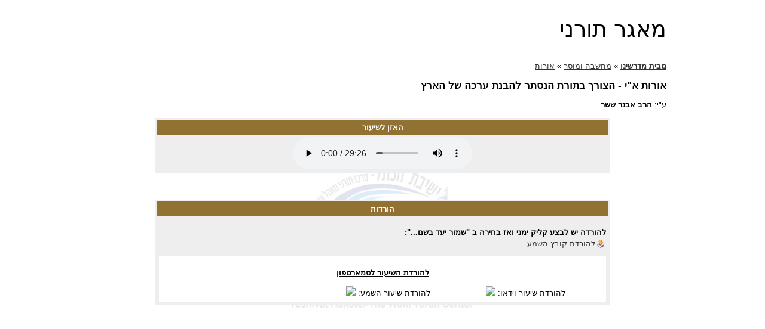

--- FILE ---
content_type: text/html
request_url: https://torah.hakotel.org.il/view.asp?id=6723&ravID=35
body_size: 2936
content:


<!DOCTYPE html PUBLIC "-//W3C//DTD XHTML 1.0 Transitional//EN" "http://www.w3.org/TR/xhtml1/DTD/xhtml1-transitional.dtd">
<html xmlns="http://www.w3.org/1999/xhtml"><!-- InstanceBegin template="/Templates/1heb-embed.dwt.asp" codeOutsideHTMLIsLocked="false" -->
<head> 
<meta http-equiv="Content-Type" content="text/html; charset=windows-1255" />
<meta name="description" content="ההתלהבות וההתפעמות כתוצאה משחרור הר הבית והכותל מצאו את ביטויים המעשי... בהגשמת הרעיון של ישיבה גבוהה המשלבת גם את מסגרת ה&quot;הסדר&quot; בצילו של הכותל... ולהתחנך לקראת מעורבות ואחריות לדיוקנה הרוחני המדינה.">
<meta name="keywords" content="הסדר, תורה, ישיבה, ישיבת, גמרא, אמונה, פרשת, נבנצל, פורים, פסח, שיעורי, חג, מועדי, יהדות, תנ&quot;ך, הדרי, הכותל, שבועות, הרובע, כיפור, השנה">
<!-- InstanceBeginEditable name="doctitle" -->
<title>מאגר תורני - ישיבת הכתל</title>
<!-- InstanceEndEditable -->
<link href="/includes/1heb-embed.css" rel="stylesheet" type="text/css" />
<!--[if IE]>
<style type="text/css"> 
/* place css fixes for all versions of IE in this conditional comment */
#mainContent { zoom: 1; }
/* the above proprietary zoom property gives IE the hasLayout it needs to avoid several bugs */
</style>
<![endif]-->
<!--[if lt IE 7]><link rel="stylesheet" type="text/css" href="/includes/lt7.css" /><![endif]-->
<script type="text/javascript" src="https://ajax.googleapis.com/ajax/libs/jquery/1.4.2/jquery.min.js"></script>
<script type="text/javascript" src="/includes/jquery.lavalamp.1.3.3-min.js"></script>
<script type="text/javascript" src="/includes/jquery.evenifhidden.js"></script>
<script type="text/javascript" src="/includes/main.js"></script>
<!-- InstanceBeginEditable name="head" -->
<script type="text/javascript" src="/includes/mediaplayer/swfobject.js"></script>
<script type="text/javascript">
$(function(){ 

	$("#QRtrigger").click(function(){
		$(".QRinfoInner").toggle('fast');
	});
	
	$('.plus').live('click', function(){
		//$(this).addClass('loading');
		var existingPath = $(this).attr('rel');
		//alert(existingPath + '|' + this.id);
		GetSubs(this, existingPath);
		$(this).removeClass('plus').addClass('open');
	});

	function GetSubs(IDclicked, existingPath){
		var dataString;
		dataString = 'lang=&rel=[' + existingPath + ']';
		//alert (dataString);//return false;
		
		$.ajax({
			type: "GET",
			url: "/includes/getSubCatMenuLinks.asp",
			data: dataString,
			success: function(data) {
				$(data).insertAfter(IDclicked);
			},
			error: function(obj,msg) {
				alert('*** Error! ***\n\n'+msg + '\n\n'+dataString);
			}     
		});
	} 
});
</script>
	
 
		
 <link href="https://vjs.zencdn.net/7.11.4/video-js.css" rel="stylesheet" />
  <!-- <script src="https://vjs.zencdn.net/ie8/1.1.2/videojs-ie8.min.js"></script> -->
 <script src="https://vjs.zencdn.net/7.11.4/video.min.js"></script>
		


 		
		
<!-- InstanceEndEditable -->
</head>
<body>
<div id="container">
	
  <div id="mainContent"><!-- InstanceBeginEditable name="mainRegion" -->
		
				     <h1>מאגר תורני</h1> 
	  
		    
        
         <p><a href="default.asp"><strong>מבית מדרשינו</strong></a>  &raquo;  
	   <a href="Results.asp?psearch=&x_file_cat1=134&x_file_subcat1=0&ignoreSub=yes&file_rav=&task=search">מחשבה ומוסר</a> &raquo; <a href="Results.asp?psearch=&x_file_cat1=134&x_file_subcat1=5066&file_rav=&task=search" title="Search for more shiurim in this category">אורות</a>
		  </p>
                <h2>אורות א"י - הצורך בתורת הנסתר להבנת ערכה של הארץ</h2>
        <p>ע&quot;י: <strong>הרב אבנר ששר</strong></p>
        
        
    
  <!--  
    <div id="DedicationBoxShiurPage">
        <div id="DedicationBoxInner">
            <div id="DedicationContent">
    <p align="center"><strong> השיעורים השנה מוקדשים לזכרו של הרב נתן טשסקאלה זצ&quot;ל</strong><br>

  ראש אב בית דין פריז<br>
  נשיא תנועת המזרחי בצרפת<br>
  <strong>תרומת קרן ע&quot;ש הרב נתן טשסקאלה זצ&quot;ל</strong><br>
הרב יצחק פסין, מנהל הקרן</p>
 </div>
        </div>
    </div>
-->

        

		
        
		<table width="80%"  border="0" align="center" cellpadding="3" cellspacing="1" class="pageNav">
  <tr align="center" valign="top" >
    <td class="tableHeader"><strong>האזן לשיעור</strong></td>
  </tr>
  <tr align="center" valign="top" >
    <td>
     <div style=" text-align:center;">
   	
    <div   style="padding:0px; text-align:center; margin: 0 auto; width: 400px;">
        <div id='audiospace'>
            <audio src="https://storage.googleapis.com/files.hakotel.org.il/shiurim/25179.mp3" preload="auto" controls></audio>
        </div>
	</div>
	


	    </div>
      		 </td>
  </tr>
  </table>
   
 <P>&nbsp;</P>
  
  <table width="80%"  border="0" align="center" cellpadding="3" cellspacing="1" class="pageNav">
  <tr align="center" valign="top" >
    <td class="tableHeader"><strong>הורדות</strong></td>
  </tr>
  <tr align="center" valign="top" >
    <td>

    
	<P align="right"><strong>להורדה יש לבצע קליק ימני ואז בחירה ב  "שמור יעד בשם...":</strong><br />

<img src="/images/icons/import2.gif" alt="Download Shiur" width="16" height="16" hspace="1" vspace="0" border="0" align="absmiddle" /><a href="https://storage.googleapis.com/files.hakotel.org.il/shiurim/25179.mp3" target="_blank">להורדת קובץ השמע</a><br />

</P>

    <div id="QRinfo"><p id="QRtrigger"><strong>להורדת השיעור לסמארטפון</strong></p>
    	
        <div class="QRinfoInner">
        להורדת שיעור וידאו:
    <img src="https://chart.apis.google.com/chart?cht=qr&chs=150x150&chl=&chld=H|0" />
    </div>
    
        <div class="QRinfoInner">
        להורדת שיעור השמע:
    <img src="https://chart.apis.google.com/chart?cht=qr&chs=150x150&chl=https://storage.googleapis.com/files.hakotel.org.il/shiurim/25179.mp3&chld=H|0" />
    </div>
    
    </div>
     </td>
  </tr>
</table>
 

	
	  <P>&nbsp;</P>
<table width="250" border="0" align="center" cellpadding="5" cellspacing="1" class="pageNav">
  
 
  
 <!-- <tr>
    <td><strong>השיעור הועלה:</strong></td>
    <td nowrap="nowrap"> </td>
  </tr>-->
</table>

<p>&nbsp;</p>
	  
      <!-- InstanceEndEditable --></div>
  <br class="clearfloat" />
 <!-- <div id="footer">
    <!-include virtual="/includes/footer-main-heb.asp" ->
  </div>-->
</div>
<!--<script type="text/javascript">
var gaJsHost = (("https:" == document.location.protocol) ? "https://ssl." : "http://www.");
document.write(unescape("%3Cscript src='" + gaJsHost + "google-analytics.com/ga.js' type='text/javascript'%3E%3C/script%3E"));
</script>
<script type="text/javascript">
try {
var pageTracker = _gat._getTracker("UA-15330201-1");
pageTracker._trackPageview();
} catch(err) {}</script>-->
<!-- Global site tag (gtag.js) - Google Analytics -->
<script async src="https://www.googletagmanager.com/gtag/js?id=G-D7BPXGFQRF"></script>
<script>
  window.dataLayer = window.dataLayer || [];
  function gtag(){dataLayer.push(arguments);}
  gtag('js', new Date());

  gtag('config', 'G-D7BPXGFQRF');
</script>
<script defer src="https://static.cloudflareinsights.com/beacon.min.js/vcd15cbe7772f49c399c6a5babf22c1241717689176015" integrity="sha512-ZpsOmlRQV6y907TI0dKBHq9Md29nnaEIPlkf84rnaERnq6zvWvPUqr2ft8M1aS28oN72PdrCzSjY4U6VaAw1EQ==" data-cf-beacon='{"version":"2024.11.0","token":"ee7c304904a8435dafcac585762bb1c7","r":1,"server_timing":{"name":{"cfCacheStatus":true,"cfEdge":true,"cfExtPri":true,"cfL4":true,"cfOrigin":true,"cfSpeedBrain":true},"location_startswith":null}}' crossorigin="anonymous"></script>
</body>
<!-- InstanceEnd --></html>
